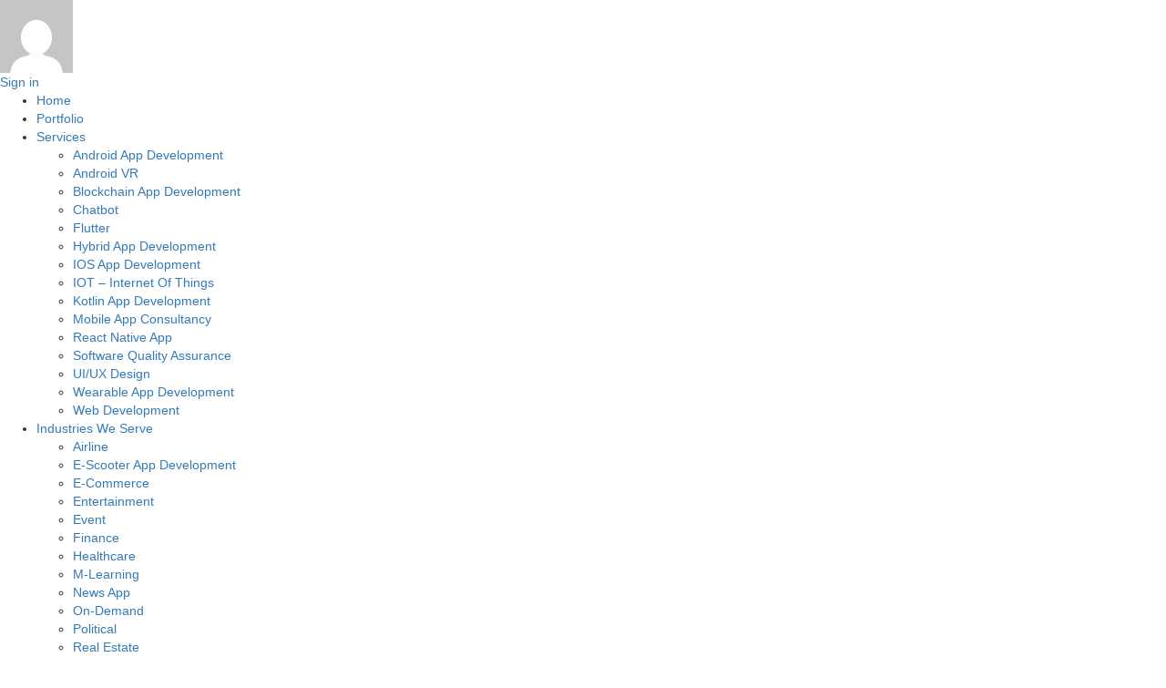

--- FILE ---
content_type: text/html; charset=UTF-8
request_url: https://www.appsinvo.com/blog/tag/php-developers-in-2022/
body_size: 16462
content:
<!doctype html >
<!--[if IE 8]>    <html class="ie8" lang="en"> <![endif]-->
<!--[if IE 9]>    <html class="ie9" lang="en"> <![endif]-->
<!--[if gt IE 8]><!--> <html lang="en-US"> <!--<![endif]-->
<head>
    <title>PHP Developers in 2022 Archives : Appsinvo Blog</title>
    <meta charset="UTF-8" />
    <meta name="viewport" content="width=device-width, initial-scale=1.0">
    <link rel="pingback" href="https://www.appsinvo.com/blog/xmlrpc.php" />
    <link rel="icon" type="image/png" href="https://www.appsinvo.com/blog/wp-content/uploads/2019/08/favicon.png">
<!-- This site is optimized with the Yoast SEO plugin v12.0 - https://yoast.com/wordpress/plugins/seo/ -->
<link rel="canonical" href="https://www.appsinvo.com/blog/tag/php-developers-in-2022/" />
<meta property="og:locale" content="en_US" />
<meta property="og:type" content="object" />
<meta property="og:title" content="PHP Developers in 2022 Archives : Appsinvo Blog" />
<meta property="og:url" content="https://www.appsinvo.com/blog/tag/php-developers-in-2022/" />
<meta property="og:site_name" content="Appsinvo Blog" />
<meta name="twitter:card" content="summary_large_image" />
<meta name="twitter:title" content="PHP Developers in 2022 Archives : Appsinvo Blog" />
<meta name="twitter:site" content="@AppsInvo" />
<script type='application/ld+json' class='yoast-schema-graph yoast-schema-graph--main'>{"@context":"https://schema.org","@graph":[{"@type":"Organization","@id":"https://www.appsinvo.com/blog/#organization","name":"Appsinvo","url":"https://www.appsinvo.com/blog/","sameAs":["https://www.facebook.com/AppsInvo","https://twitter.com/AppsInvo"],"logo":{"@type":"ImageObject","@id":"https://www.appsinvo.com/blog/#logo","url":"https://www.appsinvo.com/blog/wp-content/uploads/2019/08/logo.png","width":603,"height":221,"caption":"Appsinvo"},"image":{"@id":"https://www.appsinvo.com/blog/#logo"}},{"@type":"WebSite","@id":"https://www.appsinvo.com/blog/#website","url":"https://www.appsinvo.com/blog/","name":"Mobile App Development Company","publisher":{"@id":"https://www.appsinvo.com/blog/#organization"},"potentialAction":{"@type":"SearchAction","target":"https://www.appsinvo.com/blog/?s={search_term_string}","query-input":"required name=search_term_string"}},{"@type":"CollectionPage","@id":"https://www.appsinvo.com/blog/tag/php-developers-in-2022/#webpage","url":"https://www.appsinvo.com/blog/tag/php-developers-in-2022/","inLanguage":"en-US","name":"PHP Developers in 2022 Archives : Appsinvo Blog","isPartOf":{"@id":"https://www.appsinvo.com/blog/#website"}}]}</script>
<!-- / Yoast SEO plugin. -->

<link rel='dns-prefetch' href='//fonts.googleapis.com' />
<link rel='dns-prefetch' href='//s.w.org' />
<link rel="alternate" type="application/rss+xml" title="Appsinvo Blog &raquo; Feed" href="https://www.appsinvo.com/blog/feed/" />
<link rel="alternate" type="application/rss+xml" title="Appsinvo Blog &raquo; Comments Feed" href="https://www.appsinvo.com/blog/comments/feed/" />
<link rel="alternate" type="application/rss+xml" title="Appsinvo Blog &raquo; PHP Developers in 2022 Tag Feed" href="https://www.appsinvo.com/blog/tag/php-developers-in-2022/feed/" />
		<script type="text/javascript">
			window._wpemojiSettings = {"baseUrl":"https:\/\/s.w.org\/images\/core\/emoji\/12.0.0-1\/72x72\/","ext":".png","svgUrl":"https:\/\/s.w.org\/images\/core\/emoji\/12.0.0-1\/svg\/","svgExt":".svg","source":{"wpemoji":"https:\/\/www.appsinvo.com\/blog\/wp-includes\/js\/wp-emoji.js?ver=5.4.18","twemoji":"https:\/\/www.appsinvo.com\/blog\/wp-includes\/js\/twemoji.js?ver=5.4.18"}};
			/**
 * @output wp-includes/js/wp-emoji-loader.js
 */

( function( window, document, settings ) {
	var src, ready, ii, tests;

	// Create a canvas element for testing native browser support of emoji.
	var canvas = document.createElement( 'canvas' );
	var context = canvas.getContext && canvas.getContext( '2d' );

	/**
	 * Checks if two sets of Emoji characters render the same visually.
	 *
	 * @since 4.9.0
	 *
	 * @private
	 *
	 * @param {number[]} set1 Set of Emoji character codes.
	 * @param {number[]} set2 Set of Emoji character codes.
	 *
	 * @return {boolean} True if the two sets render the same.
	 */
	function emojiSetsRenderIdentically( set1, set2 ) {
		var stringFromCharCode = String.fromCharCode;

		// Cleanup from previous test.
		context.clearRect( 0, 0, canvas.width, canvas.height );
		context.fillText( stringFromCharCode.apply( this, set1 ), 0, 0 );
		var rendered1 = canvas.toDataURL();

		// Cleanup from previous test.
		context.clearRect( 0, 0, canvas.width, canvas.height );
		context.fillText( stringFromCharCode.apply( this, set2 ), 0, 0 );
		var rendered2 = canvas.toDataURL();

		return rendered1 === rendered2;
	}

	/**
	 * Detects if the browser supports rendering emoji or flag emoji.
	 *
	 * Flag emoji are a single glyph made of two characters, so some browsers
	 * (notably, Firefox OS X) don't support them.
	 *
	 * @since 4.2.0
	 *
	 * @private
	 *
	 * @param {string} type Whether to test for support of "flag" or "emoji".
	 *
	 * @return {boolean} True if the browser can render emoji, false if it cannot.
	 */
	function browserSupportsEmoji( type ) {
		var isIdentical;

		if ( ! context || ! context.fillText ) {
			return false;
		}

		/*
		 * Chrome on OS X added native emoji rendering in M41. Unfortunately,
		 * it doesn't work when the font is bolder than 500 weight. So, we
		 * check for bold rendering support to avoid invisible emoji in Chrome.
		 */
		context.textBaseline = 'top';
		context.font = '600 32px Arial';

		switch ( type ) {
			case 'flag':
				/*
				 * Test for Transgender flag compatibility. This flag is shortlisted for the Emoji 13 spec,
				 * but has landed in Twemoji early, so we can add support for it, too.
				 *
				 * To test for support, we try to render it, and compare the rendering to how it would look if
				 * the browser doesn't render it correctly (white flag emoji + transgender symbol).
				 */
				isIdentical = emojiSetsRenderIdentically(
					[ 0x1F3F3, 0xFE0F, 0x200D, 0x26A7, 0xFE0F ],
					[ 0x1F3F3, 0xFE0F, 0x200B, 0x26A7, 0xFE0F ]
				);

				if ( isIdentical ) {
					return false;
				}

				/*
				 * Test for UN flag compatibility. This is the least supported of the letter locale flags,
				 * so gives us an easy test for full support.
				 *
				 * To test for support, we try to render it, and compare the rendering to how it would look if
				 * the browser doesn't render it correctly ([U] + [N]).
				 */
				isIdentical = emojiSetsRenderIdentically(
					[ 0xD83C, 0xDDFA, 0xD83C, 0xDDF3 ],
					[ 0xD83C, 0xDDFA, 0x200B, 0xD83C, 0xDDF3 ]
				);

				if ( isIdentical ) {
					return false;
				}

				/*
				 * Test for English flag compatibility. England is a country in the United Kingdom, it
				 * does not have a two letter locale code but rather an five letter sub-division code.
				 *
				 * To test for support, we try to render it, and compare the rendering to how it would look if
				 * the browser doesn't render it correctly (black flag emoji + [G] + [B] + [E] + [N] + [G]).
				 */
				isIdentical = emojiSetsRenderIdentically(
					[ 0xD83C, 0xDFF4, 0xDB40, 0xDC67, 0xDB40, 0xDC62, 0xDB40, 0xDC65, 0xDB40, 0xDC6E, 0xDB40, 0xDC67, 0xDB40, 0xDC7F ],
					[ 0xD83C, 0xDFF4, 0x200B, 0xDB40, 0xDC67, 0x200B, 0xDB40, 0xDC62, 0x200B, 0xDB40, 0xDC65, 0x200B, 0xDB40, 0xDC6E, 0x200B, 0xDB40, 0xDC67, 0x200B, 0xDB40, 0xDC7F ]
				);

				return ! isIdentical;
			case 'emoji':
				/*
				 * Love is love.
				 *
				 * To test for Emoji 12 support, try to render a new emoji: men holding hands, with different skin
				 * tone modifiers.
				 *
				 * When updating this test for future Emoji releases, ensure that individual emoji that make up the
				 * sequence come from older emoji standards.
				 */
				isIdentical = emojiSetsRenderIdentically(
					[0xD83D, 0xDC68, 0xD83C, 0xDFFE, 0x200D, 0xD83E, 0xDD1D, 0x200D, 0xD83D, 0xDC68, 0xD83C, 0xDFFC],
					[0xD83D, 0xDC68, 0xD83C, 0xDFFE, 0x200B, 0xD83E, 0xDD1D, 0x200B, 0xD83D, 0xDC68, 0xD83C, 0xDFFC]
				);

				return ! isIdentical;
		}

		return false;
	}

	/**
	 * Adds a script to the head of the document.
	 *
	 * @ignore
	 *
	 * @since 4.2.0
	 *
	 * @param {Object} src The url where the script is located.
	 * @return {void}
	 */
	function addScript( src ) {
		var script = document.createElement( 'script' );

		script.src = src;
		script.defer = script.type = 'text/javascript';
		document.getElementsByTagName( 'head' )[0].appendChild( script );
	}

	tests = Array( 'flag', 'emoji' );

	settings.supports = {
		everything: true,
		everythingExceptFlag: true
	};

	/*
	 * Tests the browser support for flag emojis and other emojis, and adjusts the
	 * support settings accordingly.
	 */
	for( ii = 0; ii < tests.length; ii++ ) {
		settings.supports[ tests[ ii ] ] = browserSupportsEmoji( tests[ ii ] );

		settings.supports.everything = settings.supports.everything && settings.supports[ tests[ ii ] ];

		if ( 'flag' !== tests[ ii ] ) {
			settings.supports.everythingExceptFlag = settings.supports.everythingExceptFlag && settings.supports[ tests[ ii ] ];
		}
	}

	settings.supports.everythingExceptFlag = settings.supports.everythingExceptFlag && ! settings.supports.flag;

	// Sets DOMReady to false and assigns a ready function to settings.
	settings.DOMReady = false;
	settings.readyCallback = function() {
		settings.DOMReady = true;
	};

	// When the browser can not render everything we need to load a polyfill.
	if ( ! settings.supports.everything ) {
		ready = function() {
			settings.readyCallback();
		};

		/*
		 * Cross-browser version of adding a dom ready event.
		 */
		if ( document.addEventListener ) {
			document.addEventListener( 'DOMContentLoaded', ready, false );
			window.addEventListener( 'load', ready, false );
		} else {
			window.attachEvent( 'onload', ready );
			document.attachEvent( 'onreadystatechange', function() {
				if ( 'complete' === document.readyState ) {
					settings.readyCallback();
				}
			} );
		}

		src = settings.source || {};

		if ( src.concatemoji ) {
			addScript( src.concatemoji );
		} else if ( src.wpemoji && src.twemoji ) {
			addScript( src.twemoji );
			addScript( src.wpemoji );
		}
	}

} )( window, document, window._wpemojiSettings );
		</script>
		<style type="text/css">
img.wp-smiley,
img.emoji {
	display: inline !important;
	border: none !important;
	box-shadow: none !important;
	height: 1em !important;
	width: 1em !important;
	margin: 0 .07em !important;
	vertical-align: -0.1em !important;
	background: none !important;
	padding: 0 !important;
}
</style>
	<link rel='stylesheet' id='wp-block-library-css'  href='https://www.appsinvo.com/blog/wp-includes/css/dist/block-library/style.css?ver=5.4.18' type='text/css' media='all' />
<link rel='stylesheet' id='fontawesome-css-css'  href='https://www.appsinvo.com/blog/wp-content/plugins/accesspress-social-counter/css/font-awesome.min.css?ver=1.8.7' type='text/css' media='all' />
<link rel='stylesheet' id='apsc-frontend-css-css'  href='https://www.appsinvo.com/blog/wp-content/plugins/accesspress-social-counter/css/frontend.css?ver=1.8.7' type='text/css' media='all' />
<link rel='stylesheet' id='td-plugin-framework-css'  href='https://www.appsinvo.com/blog/wp-content/plugins/td-api-plugin/css/style.css?ver=5.4.18' type='text/css' media='all' />
<link rel='stylesheet' id='td_live_css_frontend-css'  href='https://www.appsinvo.com/blog/wp-content/plugins/td-composer/css-live/assets/css/td_live_css_frontend.css?ver=5.4.18' type='text/css' media='all' />
<link rel='stylesheet' id='google-fonts-style-css'  href='https://fonts.googleapis.com/css?family=Open+Sans%3A300italic%2C400%2C400italic%2C600%2C600italic%2C700%7CRoboto%3A300%2C400%2C400italic%2C500%2C500italic%2C700%2C900&#038;ver=8.0' type='text/css' media='all' />
<link rel='stylesheet' id='td-theme-css'  href='https://www.appsinvo.com/blog/wp-content/themes/Newspaper/style.css?ver=8.0' type='text/css' media='all' />
<script type='text/javascript' src='https://www.appsinvo.com/blog/wp-includes/js/jquery/jquery.js?ver=1.12.4-wp'></script>
<script type='text/javascript' src='https://www.appsinvo.com/blog/wp-includes/js/jquery/jquery-migrate.js?ver=1.4.1'></script>
<link rel='https://api.w.org/' href='https://www.appsinvo.com/blog/wp-json/' />
<link rel="EditURI" type="application/rsd+xml" title="RSD" href="https://www.appsinvo.com/blog/xmlrpc.php?rsd" />
<link rel="wlwmanifest" type="application/wlwmanifest+xml" href="https://www.appsinvo.com/blog/wp-includes/wlwmanifest.xml" /> 
<meta name="generator" content="WordPress 5.4.18" />
	<style id="tdw-css-placeholder"></style>			<script>
				window.tdwGlobal = {"adminUrl":"https:\/\/www.appsinvo.com\/blog\/wp-admin\/","wpRestNonce":"8907ded1c6","wpRestUrl":"https:\/\/www.appsinvo.com\/blog\/wp-json\/","permalinkStructure":"\/%postname%\/"};
			</script>
			<!--[if lt IE 9]><script src="https://html5shim.googlecode.com/svn/trunk/html5.js"></script><![endif]-->
    
<!-- JS generated by theme -->

<script>
    
    

	    var tdBlocksArray = []; //here we store all the items for the current page

	    //td_block class - each ajax block uses a object of this class for requests
	    function tdBlock() {
		    this.id = '';
		    this.block_type = 1; //block type id (1-234 etc)
		    this.atts = '';
		    this.td_column_number = '';
		    this.td_current_page = 1; //
		    this.post_count = 0; //from wp
		    this.found_posts = 0; //from wp
		    this.max_num_pages = 0; //from wp
		    this.td_filter_value = ''; //current live filter value
		    this.is_ajax_running = false;
		    this.td_user_action = ''; // load more or infinite loader (used by the animation)
		    this.header_color = '';
		    this.ajax_pagination_infinite_stop = ''; //show load more at page x
	    }


        // td_js_generator - mini detector
        (function(){
            var htmlTag = document.getElementsByTagName("html")[0];

            if ( navigator.userAgent.indexOf("MSIE 10.0") > -1 ) {
                htmlTag.className += ' ie10';
            }

            if ( !!navigator.userAgent.match(/Trident.*rv\:11\./) ) {
                htmlTag.className += ' ie11';
            }

            if ( /(iPad|iPhone|iPod)/g.test(navigator.userAgent) ) {
                htmlTag.className += ' td-md-is-ios';
            }

            var user_agent = navigator.userAgent.toLowerCase();
            if ( user_agent.indexOf("android") > -1 ) {
                htmlTag.className += ' td-md-is-android';
            }

            if ( -1 !== navigator.userAgent.indexOf('Mac OS X')  ) {
                htmlTag.className += ' td-md-is-os-x';
            }

            if ( /chrom(e|ium)/.test(navigator.userAgent.toLowerCase()) ) {
               htmlTag.className += ' td-md-is-chrome';
            }

            if ( -1 !== navigator.userAgent.indexOf('Firefox') ) {
                htmlTag.className += ' td-md-is-firefox';
            }

            if ( -1 !== navigator.userAgent.indexOf('Safari') && -1 === navigator.userAgent.indexOf('Chrome') ) {
                htmlTag.className += ' td-md-is-safari';
            }

            if( -1 !== navigator.userAgent.indexOf('IEMobile') ){
                htmlTag.className += ' td-md-is-iemobile';
            }

        })();




        var tdLocalCache = {};

        ( function () {
            "use strict";

            tdLocalCache = {
                data: {},
                remove: function (resource_id) {
                    delete tdLocalCache.data[resource_id];
                },
                exist: function (resource_id) {
                    return tdLocalCache.data.hasOwnProperty(resource_id) && tdLocalCache.data[resource_id] !== null;
                },
                get: function (resource_id) {
                    return tdLocalCache.data[resource_id];
                },
                set: function (resource_id, cachedData) {
                    tdLocalCache.remove(resource_id);
                    tdLocalCache.data[resource_id] = cachedData;
                }
            };
        })();

    
    
var tds_login_sing_in_widget="show";
var td_viewport_interval_list=[{"limitBottom":767,"sidebarWidth":228},{"limitBottom":1018,"sidebarWidth":300},{"limitBottom":1140,"sidebarWidth":324}];
var td_animation_stack_effect="type0";
var tds_animation_stack=true;
var td_animation_stack_specific_selectors=".entry-thumb, img";
var td_animation_stack_general_selectors=".td-animation-stack img, .td-animation-stack .entry-thumb, .post img";
var td_ajax_url="https:\/\/www.appsinvo.com\/blog\/wp-admin\/admin-ajax.php?td_theme_name=Newspaper&v=8.0";
var td_get_template_directory_uri="https:\/\/www.appsinvo.com\/blog\/wp-content\/themes\/Newspaper";
var tds_snap_menu="smart_snap_always";
var tds_logo_on_sticky="show_header_logo";
var tds_header_style="6";
var td_please_wait="Please wait...";
var td_email_user_pass_incorrect="User or password incorrect!";
var td_email_user_incorrect="Email or username incorrect!";
var td_email_incorrect="Email incorrect!";
var tds_more_articles_on_post_enable="show";
var tds_more_articles_on_post_time_to_wait="";
var tds_more_articles_on_post_pages_distance_from_top=0;
var tds_theme_color_site_wide="#4db2ec";
var tds_smart_sidebar="enabled";
var tdThemeName="Newspaper";
var td_magnific_popup_translation_tPrev="Previous (Left arrow key)";
var td_magnific_popup_translation_tNext="Next (Right arrow key)";
var td_magnific_popup_translation_tCounter="%curr% of %total%";
var td_magnific_popup_translation_ajax_tError="The content from %url% could not be loaded.";
var td_magnific_popup_translation_image_tError="The image #%curr% could not be loaded.";
var td_ad_background_click_link="";
var td_ad_background_click_target="";
</script>


<!-- Header style compiled by theme -->

<style>
    
.block-title > span,
    .block-title > span > a,
    .block-title > a,
    .block-title > label,
    .widgettitle,
    .widgettitle:after,
    .td-trending-now-title,
    .td-trending-now-wrapper:hover .td-trending-now-title,
    .wpb_tabs li.ui-tabs-active a,
    .wpb_tabs li:hover a,
    .vc_tta-container .vc_tta-color-grey.vc_tta-tabs-position-top.vc_tta-style-classic .vc_tta-tabs-container .vc_tta-tab.vc_active > a,
    .vc_tta-container .vc_tta-color-grey.vc_tta-tabs-position-top.vc_tta-style-classic .vc_tta-tabs-container .vc_tta-tab:hover > a,
    .td_block_template_1 .td-related-title .td-cur-simple-item,
    .woocommerce .product .products h2:not(.woocommerce-loop-product__title),
    .td-subcat-filter .td-subcat-dropdown:hover .td-subcat-more,
    .td-weather-information:before,
    .td-weather-week:before,
    .td_block_exchange .td-exchange-header:before,
    .td-theme-wrap .td_block_template_3 .td-block-title > *,
    .td-theme-wrap .td_block_template_4 .td-block-title > *,
    .td-theme-wrap .td_block_template_7 .td-block-title > *,
    .td-theme-wrap .td_block_template_9 .td-block-title:after,
    .td-theme-wrap .td_block_template_10 .td-block-title::before,
    .td-theme-wrap .td_block_template_11 .td-block-title::before,
    .td-theme-wrap .td_block_template_11 .td-block-title::after,
    .td-theme-wrap .td_block_template_14 .td-block-title,
    .td-theme-wrap .td_block_template_15 .td-block-title:before,
    .td-theme-wrap .td_block_template_17 .td-block-title:before {
        background-color: #222222;
    }

    .woocommerce div.product .woocommerce-tabs ul.tabs li.active {
    	background-color: #222222 !important;
    }

    .block-title,
    .td_block_template_1 .td-related-title,
    .wpb_tabs .wpb_tabs_nav,
    .vc_tta-container .vc_tta-color-grey.vc_tta-tabs-position-top.vc_tta-style-classic .vc_tta-tabs-container,
    .woocommerce div.product .woocommerce-tabs ul.tabs:before,
    .td-theme-wrap .td_block_template_5 .td-block-title > *,
    .td-theme-wrap .td_block_template_17 .td-block-title,
    .td-theme-wrap .td_block_template_17 .td-block-title::before {
        border-color: #222222;
    }

    .td-theme-wrap .td_block_template_4 .td-block-title > *:before,
    .td-theme-wrap .td_block_template_17 .td-block-title::after {
        border-color: #222222 transparent transparent transparent;
    }

    
    .top-header-menu .current-menu-item > a,
    .top-header-menu .current-menu-ancestor > a,
    .top-header-menu .current-category-ancestor > a,
    .top-header-menu li a:hover {
        color: #ff3366;
    }

    
    .sf-menu > .current-menu-item > a:after,
    .sf-menu > .current-menu-ancestor > a:after,
    .sf-menu > .current-category-ancestor > a:after,
    .sf-menu > li:hover > a:after,
    .sf-menu > .sfHover > a:after,
    .td_block_mega_menu .td-next-prev-wrap a:hover,
    .td-mega-span .td-post-category:hover,
    .td-header-wrap .black-menu .sf-menu > li > a:hover,
    .td-header-wrap .black-menu .sf-menu > .current-menu-ancestor > a,
    .td-header-wrap .black-menu .sf-menu > .sfHover > a,
    .header-search-wrap .td-drop-down-search:after,
    .header-search-wrap .td-drop-down-search .btn:hover,
    .td-header-wrap .black-menu .sf-menu > .current-menu-item > a,
    .td-header-wrap .black-menu .sf-menu > .current-menu-ancestor > a,
    .td-header-wrap .black-menu .sf-menu > .current-category-ancestor > a {
        background-color: #ff3366;
    }


    .td_block_mega_menu .td-next-prev-wrap a:hover {
        border-color: #ff3366;
    }

    .header-search-wrap .td-drop-down-search:before {
        border-color: transparent transparent #ff3366 transparent;
    }

    .td_mega_menu_sub_cats .cur-sub-cat,
    .td_mod_mega_menu:hover .entry-title a,
    .td-theme-wrap .sf-menu ul .td-menu-item > a:hover,
    .td-theme-wrap .sf-menu ul .sfHover > a,
    .td-theme-wrap .sf-menu ul .current-menu-ancestor > a,
    .td-theme-wrap .sf-menu ul .current-category-ancestor > a,
    .td-theme-wrap .sf-menu ul .current-menu-item > a {
        color: #ff3366;
    }


    
    .td-footer-wrapper,
    .td-footer-wrapper .td_block_template_7 .td-block-title > *,
    .td-footer-wrapper .td_block_template_17 .td-block-title,
    .td-footer-wrapper .td-block-title-wrap .td-wrapper-pulldown-filter {
        background-color: #111111;
    }

    
    .td-footer-wrapper::before {
        background-image: url('http://localhost/wordpress/wp-content/uploads/2019/08/8.jpg');
    }

    
    .td-footer-wrapper::before {
        background-size: cover;
    }

    
    .td-footer-wrapper::before {
        background-position: center center;
    }

    
    .td-footer-wrapper::before {
        opacity: 0.1;
    }



    
    .td-menu-background,
    .td-search-background {
        background-image: url('http://localhost/wordpress/wp-content/uploads/2019/08/8.jpg');
    }

    
    .white-popup-block:before {
        background-image: url('http://localhost/wordpress/wp-content/uploads/2019/08/8.jpg');
    }
</style>

<script type="application/ld+json">
                        {
                            "@context": "http://schema.org",
                            "@type": "BreadcrumbList",
                            "itemListElement": [{
                            "@type": "ListItem",
                            "position": 1,
                                "item": {
                                "@type": "WebSite",
                                "@id": "https://www.appsinvo.com/blog/",
                                "name": "Home"                                               
                            }
                        },{
                            "@type": "ListItem",
                            "position": 2,
                                "item": {
                                "@type": "WebPage",
                                "@id": "https://www.appsinvo.com/blog/tag/php-developers-in-2022/",
                                "name": "PHP Developers in 2022"
                            }
                        }    ]
                        }
                       </script>		<style type="text/css" id="wp-custom-css">
			.td-header-main-menu {
    width: 100%!important;
}
.td-a-rec-id-content_bottom {
    display: none !important;
}
.td-header-style-6 .td-main-menu-logo img.td-retina-data{
	    max-height: 80px !important;
}		</style>
			
 

</head>

<body class="archive tag tag-php-developers-in-2022 tag-2250 global-block-template-1 td-animation-stack-type0 td-full-layout" itemscope="itemscope" itemtype="https://schema.org/WebPage">
	
	 	 	
        <div class="td-scroll-up"><i class="td-icon-menu-up"></i></div>
    
    <div class="td-menu-background"></div>
<div id="td-mobile-nav">
    <div class="td-mobile-container">
        <!-- mobile menu top section -->
        <div class="td-menu-socials-wrap">
            <!-- socials -->
            <div class="td-menu-socials">
                
        <span class="td-social-icon-wrap">
            <a target="_blank" href="#" title="Facebook">
                <i class="td-icon-font td-icon-facebook"></i>
            </a>
        </span>
        <span class="td-social-icon-wrap">
            <a target="_blank" href="#" title="Twitter">
                <i class="td-icon-font td-icon-twitter"></i>
            </a>
        </span>
        <span class="td-social-icon-wrap">
            <a target="_blank" href="#" title="Vimeo">
                <i class="td-icon-font td-icon-vimeo"></i>
            </a>
        </span>
        <span class="td-social-icon-wrap">
            <a target="_blank" href="#" title="VKontakte">
                <i class="td-icon-font td-icon-vk"></i>
            </a>
        </span>
        <span class="td-social-icon-wrap">
            <a target="_blank" href="#" title="Youtube">
                <i class="td-icon-font td-icon-youtube"></i>
            </a>
        </span>            </div>
            <!-- close button -->
            <div class="td-mobile-close">
                <a href="#"><i class="td-icon-close-mobile"></i></a>
            </div>
        </div>

        <!-- login section -->
                    <div class="td-menu-login-section">
                
    <div class="td-guest-wrap">
        <div class="td-menu-avatar"><div class="td-avatar-container"><img alt='' src='https://secure.gravatar.com/avatar/?s=80&#038;d=mm&#038;r=g' srcset='https://secure.gravatar.com/avatar/?s=160&#038;d=mm&#038;r=g 2x' class='avatar avatar-80 photo avatar-default' height='80' width='80' /></div></div>
        <div class="td-menu-login"><a id="login-link-mob">Sign in</a></div>
    </div>
            </div>
        
        <!-- menu section -->
        <div class="td-mobile-content">
            <div class="menu-td-demo-header-menu-container"><ul id="menu-td-demo-header-menu" class="td-mobile-main-menu"><li id="menu-item-153" class="menu-item menu-item-type-custom menu-item-object-custom menu-item-first menu-item-153"><a href="https://www.appsinvo.com/">Home</a></li>
<li id="menu-item-154" class="menu-item menu-item-type-custom menu-item-object-custom menu-item-154"><a href="https://www.appsinvo.com/Portfolio">Portfolio</a></li>
<li id="menu-item-155" class="menu-item menu-item-type-custom menu-item-object-custom menu-item-has-children menu-item-155"><a href="https://www.appsinvo.com/service.php">Services<i class="td-icon-menu-right td-element-after"></i></a>
<ul class="sub-menu">
	<li id="menu-item-3311" class="menu-item menu-item-type-custom menu-item-object-custom menu-item-3311"><a href="https://www.appsinvo.com/android-app-development-company">Android App Development</a></li>
	<li id="menu-item-3312" class="menu-item menu-item-type-custom menu-item-object-custom menu-item-3312"><a href="https://www.appsinvo.com/android-vr-app-development-company">Android VR</a></li>
	<li id="menu-item-3313" class="menu-item menu-item-type-custom menu-item-object-custom menu-item-3313"><a href="https://www.appsinvo.com/blockchain-app-development-company">Blockchain App Development</a></li>
	<li id="menu-item-3314" class="menu-item menu-item-type-custom menu-item-object-custom menu-item-3314"><a href="https://www.appsinvo.com/chatbot-app-development-company">Chatbot</a></li>
	<li id="menu-item-3315" class="menu-item menu-item-type-custom menu-item-object-custom menu-item-3315"><a href="https://www.appsinvo.com/flutter-app-development-company">Flutter</a></li>
	<li id="menu-item-3316" class="menu-item menu-item-type-custom menu-item-object-custom menu-item-3316"><a href="https://www.appsinvo.com/hybrid-app-development-company">Hybrid App Development</a></li>
	<li id="menu-item-3317" class="menu-item menu-item-type-custom menu-item-object-custom menu-item-3317"><a href="https://www.appsinvo.com/ios-app-development-company">IOS App Development</a></li>
	<li id="menu-item-3318" class="menu-item menu-item-type-custom menu-item-object-custom menu-item-3318"><a href="https://www.appsinvo.com/top-iot-app-development-company">IOT &#8211; Internet Of Things</a></li>
	<li id="menu-item-3319" class="menu-item menu-item-type-custom menu-item-object-custom menu-item-3319"><a href="https://www.appsinvo.com/kotlin-app-development-company">Kotlin App Development</a></li>
	<li id="menu-item-3320" class="menu-item menu-item-type-custom menu-item-object-custom menu-item-3320"><a href="https://www.appsinvo.com/mobile-app-consultancy-company">Mobile App Consultancy</a></li>
	<li id="menu-item-3321" class="menu-item menu-item-type-custom menu-item-object-custom menu-item-3321"><a href="https://www.appsinvo.com/top-react-native-app-development-company">React Native App</a></li>
	<li id="menu-item-3322" class="menu-item menu-item-type-custom menu-item-object-custom menu-item-3322"><a href="https://www.appsinvo.com/software-quality-assurance-and-testing-services-company">Software Quality Assurance</a></li>
	<li id="menu-item-3323" class="menu-item menu-item-type-custom menu-item-object-custom menu-item-3323"><a href="https://www.appsinvo.com/software-quality-assurance-and-testing-services-company">UI/UX Design</a></li>
	<li id="menu-item-3324" class="menu-item menu-item-type-custom menu-item-object-custom menu-item-3324"><a href="https://www.appsinvo.com/best-wearable-app-development-company">Wearable App Development</a></li>
	<li id="menu-item-3325" class="menu-item menu-item-type-custom menu-item-object-custom menu-item-3325"><a href="https://www.appsinvo.com/best-website-development-services-company">Web Development</a></li>
</ul>
</li>
<li id="menu-item-3308" class="menu-item menu-item-type-custom menu-item-object-custom menu-item-has-children menu-item-3308"><a href="#">Industries We Serve<i class="td-icon-menu-right td-element-after"></i></a>
<ul class="sub-menu">
	<li id="menu-item-3309" class="menu-item menu-item-type-custom menu-item-object-custom menu-item-3309"><a href="https://www.appsinvo.com/airline-app-and-website-development-company">Airline</a></li>
	<li id="menu-item-3326" class="menu-item menu-item-type-custom menu-item-object-custom menu-item-3326"><a href="https://www.appsinvo.com/e-scooter-app-development-company">E-Scooter App Development</a></li>
	<li id="menu-item-3327" class="menu-item menu-item-type-custom menu-item-object-custom menu-item-3327"><a href="https://www.appsinvo.com/top-ecommerce-app-development-company">E-Commerce</a></li>
	<li id="menu-item-3328" class="menu-item menu-item-type-custom menu-item-object-custom menu-item-3328"><a href="https://www.appsinvo.com/best-entertainment-app-development-company">Entertainment</a></li>
	<li id="menu-item-3329" class="menu-item menu-item-type-custom menu-item-object-custom menu-item-3329"><a href="https://www.appsinvo.com/top-event-app-development-company">Event</a></li>
	<li id="menu-item-3330" class="menu-item menu-item-type-custom menu-item-object-custom menu-item-3330"><a href="https://www.appsinvo.com/top-finance-app-development-company">Finance</a></li>
	<li id="menu-item-3331" class="menu-item menu-item-type-custom menu-item-object-custom menu-item-3331"><a href="https://www.appsinvo.com/top-healthcare-app-development-company">Healthcare</a></li>
	<li id="menu-item-3332" class="menu-item menu-item-type-custom menu-item-object-custom menu-item-3332"><a href="https://www.appsinvo.com/mLearning-app-and-website-development-company">M-Learning</a></li>
	<li id="menu-item-3333" class="menu-item menu-item-type-custom menu-item-object-custom menu-item-3333"><a href="https://www.appsinvo.com/news-app-and-website-development-company">News App</a></li>
	<li id="menu-item-3334" class="menu-item menu-item-type-custom menu-item-object-custom menu-item-3334"><a href="https://www.appsinvo.com/on-demand-app-and-website-development-company">On-Demand</a></li>
	<li id="menu-item-3335" class="menu-item menu-item-type-custom menu-item-object-custom menu-item-3335"><a href="https://www.appsinvo.com/political-app-and-website-development-company">Political</a></li>
	<li id="menu-item-3336" class="menu-item menu-item-type-custom menu-item-object-custom menu-item-3336"><a href="https://www.appsinvo.com/real-estate-app-and-website-development-company">Real Estate</a></li>
	<li id="menu-item-3337" class="menu-item menu-item-type-custom menu-item-object-custom menu-item-3337"><a href="https://www.appsinvo.com/top-restaurant-app-development-company">Restaurant</a></li>
	<li id="menu-item-3338" class="menu-item menu-item-type-custom menu-item-object-custom menu-item-3338"><a href="https://www.appsinvo.com/top-saas-app-development-company">Saas</a></li>
	<li id="menu-item-3339" class="menu-item menu-item-type-custom menu-item-object-custom menu-item-3339"><a href="https://www.appsinvo.com/social-networking-app-and-website-development-company">Social Networking</a></li>
	<li id="menu-item-3340" class="menu-item menu-item-type-custom menu-item-object-custom menu-item-3340"><a href="https://www.appsinvo.com/fantasy-sports-app-development-company">Sports</a></li>
	<li id="menu-item-3341" class="menu-item menu-item-type-custom menu-item-object-custom menu-item-3341"><a href="https://www.appsinvo.com/best-travel-app-development-company">Travel App</a></li>
	<li id="menu-item-3342" class="menu-item menu-item-type-custom menu-item-object-custom menu-item-3342"><a href="https://www.appsinvo.com/top-wellness-app-development-company">Wellness App</a></li>
</ul>
</li>
<li id="menu-item-156" class="menu-item menu-item-type-custom menu-item-object-custom menu-item-156"><a href="https://www.appsinvo.com/career.php">Career</a></li>
<li id="menu-item-157" class="menu-item menu-item-type-custom menu-item-object-custom menu-item-157"><a href="https://www.appsinvo.com/team.php">Team</a></li>
<li id="menu-item-159" class="menu-item menu-item-type-custom menu-item-object-custom menu-item-home menu-item-159"><a href="https://www.appsinvo.com/blog">Blog</a></li>
<li id="menu-item-3343" class="menu-item menu-item-type-custom menu-item-object-custom menu-item-has-children menu-item-3343"><a href="https://www.appsinvo.com/top-wellness-app-development-company">Hire a Team<i class="td-icon-menu-right td-element-after"></i></a>
<ul class="sub-menu">
	<li id="menu-item-3344" class="menu-item menu-item-type-custom menu-item-object-custom menu-item-3344"><a href="https://www.appsinvo.com/hire-dedicated-android-app-developers">Hire Android App Developers</a></li>
	<li id="menu-item-3345" class="menu-item menu-item-type-custom menu-item-object-custom menu-item-3345"><a href="https://www.appsinvo.com/hire-dedicated-flutter-app-developers">Hire Flutter App Developers</a></li>
	<li id="menu-item-3346" class="menu-item menu-item-type-custom menu-item-object-custom menu-item-3346"><a href="https://www.appsinvo.com/hire-dedicated-iphone-app-developers">Hire iPhone App Developers</a></li>
	<li id="menu-item-3347" class="menu-item menu-item-type-custom menu-item-object-custom menu-item-3347"><a href="https://www.appsinvo.com/hire-dedicated-swift-app-developers">Hire Swift App Developers</a></li>
	<li id="menu-item-3348" class="menu-item menu-item-type-custom menu-item-object-custom menu-item-3348"><a href="https://www.appsinvo.com/hire-dedicated-react-native-app-developers">Hire React Native App Developers</a></li>
	<li id="menu-item-3349" class="menu-item menu-item-type-custom menu-item-object-custom menu-item-3349"><a href="https://www.appsinvo.com/hire-dedicated-ionic-app-developers">Hire Ionic App Developers</a></li>
	<li id="menu-item-3350" class="menu-item menu-item-type-custom menu-item-object-custom menu-item-3350"><a href="https://www.appsinvo.com/hire-dedicated-node-js-developers">Hire Node JS App Developers</a></li>
	<li id="menu-item-3351" class="menu-item menu-item-type-custom menu-item-object-custom menu-item-3351"><a href="https://www.appsinvo.com/hire-dedicated-ui-ux-designers">Hire UI/UX App Developers</a></li>
	<li id="menu-item-3352" class="menu-item menu-item-type-custom menu-item-object-custom menu-item-3352"><a href="https://www.appsinvo.com/hire-dedicated-react-js-app-developers">Hire React JS App Developers</a></li>
	<li id="menu-item-3353" class="menu-item menu-item-type-custom menu-item-object-custom menu-item-3353"><a href="https://www.appsinvo.com/hire-dedicated-vue-js-developers">Hire Vue JS App Developers</a></li>
	<li id="menu-item-3354" class="menu-item menu-item-type-custom menu-item-object-custom menu-item-3354"><a href="https://www.appsinvo.com/hire-dedicated-angularJs-developers">Hire Angular JS App Developers</a></li>
	<li id="menu-item-3355" class="menu-item menu-item-type-custom menu-item-object-custom menu-item-3355"><a href="https://www.appsinvo.com/hire-dedicated-full-stack-developers">Hire Full Stack App Developers</a></li>
	<li id="menu-item-3356" class="menu-item menu-item-type-custom menu-item-object-custom menu-item-3356"><a href="https://www.appsinvo.com/hire-dedicated-golang-app-developers">Hire Golang App Developers</a></li>
	<li id="menu-item-3357" class="menu-item menu-item-type-custom menu-item-object-custom menu-item-3357"><a href="https://www.appsinvo.com/hire-dedicated-phython-app-developers">Hire Python App Developers</a></li>
	<li id="menu-item-3358" class="menu-item menu-item-type-custom menu-item-object-custom menu-item-3358"><a href="https://www.appsinvo.com/hire-dedicated-php-developers">Hire PHP App Developers</a></li>
	<li id="menu-item-3359" class="menu-item menu-item-type-custom menu-item-object-custom menu-item-3359"><a href="https://www.appsinvo.com/hire-dedicated-qa-app-developers">Hire QA App Developers</a></li>
</ul>
</li>
<li id="menu-item-158" class="menu-item menu-item-type-custom menu-item-object-custom menu-item-158"><a href="https://www.appsinvo.com/contact.php">Contact us</a></li>
</ul></div>        </div>
    </div>

    <!-- register/login section -->
            <div id="login-form-mobile" class="td-register-section">
            
            <div id="td-login-mob" class="td-login-animation td-login-hide-mob">
            	<!-- close button -->
	            <div class="td-login-close">
	                <a href="#" class="td-back-button"><i class="td-icon-read-down"></i></a>
	                <div class="td-login-title">Sign in</div>
	                <!-- close button -->
		            <div class="td-mobile-close">
		                <a href="#"><i class="td-icon-close-mobile"></i></a>
		            </div>
	            </div>
	            <div class="td-login-form-wrap">
	                <div class="td-login-panel-title"><span>Welcome!</span>Log into your account</div>
	                <div class="td_display_err"></div>
	                <div class="td-login-inputs"><input class="td-login-input" type="text" name="login_email" id="login_email-mob" value="" required><label>your username</label></div>
	                <div class="td-login-inputs"><input class="td-login-input" type="password" name="login_pass" id="login_pass-mob" value="" required><label>your password</label></div>
	                <input type="button" name="login_button" id="login_button-mob" class="td-login-button" value="LOG IN">
	                <div class="td-login-info-text"><a href="#" id="forgot-pass-link-mob">Forgot your password?</a></div>
                </div>
            </div>

            

            <div id="td-forgot-pass-mob" class="td-login-animation td-login-hide-mob">
                <!-- close button -->
	            <div class="td-forgot-pass-close">
	                <a href="#" class="td-back-button"><i class="td-icon-read-down"></i></a>
	                <div class="td-login-title">Password recovery</div>
	            </div>
	            <div class="td-login-form-wrap">
	                <div class="td-login-panel-title">Recover your password</div>
	                <div class="td_display_err"></div>
	                <div class="td-login-inputs"><input class="td-login-input" type="text" name="forgot_email" id="forgot_email-mob" value="" required><label>your email</label></div>
	                <input type="button" name="forgot_button" id="forgot_button-mob" class="td-login-button" value="Send My Pass">
                </div>
            </div>
        </div>
    </div>    <div class="td-search-background"></div>
<div class="td-search-wrap-mob">
	<div class="td-drop-down-search" aria-labelledby="td-header-search-button">
		<form method="get" class="td-search-form" action="https://www.appsinvo.com/blog/">
			<!-- close button -->
			<div class="td-search-close">
				<a href="#"><i class="td-icon-close-mobile"></i></a>
			</div>
			<div role="search" class="td-search-input">
				<span>Search</span>
				<input id="td-header-search-mob" type="text" value="" name="s" autocomplete="off" />
			</div>
		</form>
		<div id="td-aj-search-mob"></div>
	</div>
</div>	
	<!-- Global site tag (gtag.js) - Google Analytics -->
<script async src="https://www.googletagmanager.com/gtag/js?id=UA-142472227-1"></script>
<script>
  window.dataLayer = window.dataLayer || [];
  function gtag(){dataLayer.push(arguments);}
  gtag('js', new Date());

  gtag('config', 'UA-142472227-1');
</script>
    
    
    <div id="td-outer-wrap" class="td-theme-wrap">
    
        <!--
Header style 6
-->

<div class="td-header-wrap td-header-style-6">

    <div class="td-header-top-menu-full td-container-wrap ">
        <div class="td-container td-header-row td-header-top-menu">
            <!-- LOGIN MODAL -->

                <div  id="login-form" class="white-popup-block mfp-hide mfp-with-anim">
                    <div class="td-login-wrap">
                        <a href="#" class="td-back-button"><i class="td-icon-modal-back"></i></a>
                        <div id="td-login-div" class="td-login-form-div td-display-block">
                            <div class="td-login-panel-title">Sign in</div>
                            <div class="td-login-panel-descr">Welcome! Log into your account</div>
                            <div class="td_display_err"></div>
                            <div class="td-login-inputs"><input class="td-login-input" type="text" name="login_email" id="login_email" value="" required><label>your username</label></div>
	                        <div class="td-login-inputs"><input class="td-login-input" type="password" name="login_pass" id="login_pass" value="" required><label>your password</label></div>
                            <input type="button" name="login_button" id="login_button" class="wpb_button btn td-login-button" value="Login">
                            <div class="td-login-info-text"><a href="#" id="forgot-pass-link">Forgot your password? Get help</a></div>
                            
                        </div>

                        

                         <div id="td-forgot-pass-div" class="td-login-form-div td-display-none">
                            <div class="td-login-panel-title">Password recovery</div>
                            <div class="td-login-panel-descr">Recover your password</div>
                            <div class="td_display_err"></div>
                            <div class="td-login-inputs"><input class="td-login-input" type="text" name="forgot_email" id="forgot_email" value="" required><label>your email</label></div>
                            <input type="button" name="forgot_button" id="forgot_button" class="wpb_button btn td-login-button" value="Send My Password">
                            <div class="td-login-info-text">A password will be e-mailed to you.</div>
                        </div>
                    </div>
                </div>
                        </div>
    </div>

    <div class="td-header-menu-wrap-full td-container-wrap ">
        <div class="td-header-menu-wrap">
            <div class="td-container td-header-row td-header-main-menu black-menu">
                <div id="td-header-menu" role="navigation">
    <div id="td-top-mobile-toggle"><a href="#"><i class="td-icon-font td-icon-mobile"></i></a></div>
    <div class="td-main-menu-logo td-logo-in-menu">
        		<a class="td-mobile-logo td-sticky-header" href="https://www.appsinvo.com/blog/">
			<img class="td-retina-data" data-retina="http://appsinvo.in/blog/wp-content/uploads/2023/11/logo-1-300x133.png" src="http://appsinvo.in/blog/wp-content/uploads/2023/11/logo-1-300x133.png" alt=""/>
		</a>
			<a class="td-header-logo td-sticky-header" href="https://www.appsinvo.com/blog/">
			<img class="td-retina-data" data-retina="https://www.appsinvo.com/blog/wp-content/uploads/2023/11/logo-1-300x133.png" src="https://www.appsinvo.com/blog/wp-content/uploads/2023/11/logo-1-300x133.png" alt=""/>
			<span class="td-visual-hidden">Appsinvo Blog</span>
		</a>
	    </div>
    <div class="menu-td-demo-header-menu-container"><ul id="menu-td-demo-header-menu-1" class="sf-menu"><li class="menu-item menu-item-type-custom menu-item-object-custom menu-item-first td-menu-item td-normal-menu menu-item-153"><a href="https://www.appsinvo.com/">Home</a></li>
<li class="menu-item menu-item-type-custom menu-item-object-custom td-menu-item td-normal-menu menu-item-154"><a href="https://www.appsinvo.com/Portfolio">Portfolio</a></li>
<li class="menu-item menu-item-type-custom menu-item-object-custom menu-item-has-children td-menu-item td-normal-menu menu-item-155"><a href="https://www.appsinvo.com/service.php">Services</a>
<ul class="sub-menu">
	<li class="menu-item menu-item-type-custom menu-item-object-custom td-menu-item td-normal-menu menu-item-3311"><a href="https://www.appsinvo.com/android-app-development-company">Android App Development</a></li>
	<li class="menu-item menu-item-type-custom menu-item-object-custom td-menu-item td-normal-menu menu-item-3312"><a href="https://www.appsinvo.com/android-vr-app-development-company">Android VR</a></li>
	<li class="menu-item menu-item-type-custom menu-item-object-custom td-menu-item td-normal-menu menu-item-3313"><a href="https://www.appsinvo.com/blockchain-app-development-company">Blockchain App Development</a></li>
	<li class="menu-item menu-item-type-custom menu-item-object-custom td-menu-item td-normal-menu menu-item-3314"><a href="https://www.appsinvo.com/chatbot-app-development-company">Chatbot</a></li>
	<li class="menu-item menu-item-type-custom menu-item-object-custom td-menu-item td-normal-menu menu-item-3315"><a href="https://www.appsinvo.com/flutter-app-development-company">Flutter</a></li>
	<li class="menu-item menu-item-type-custom menu-item-object-custom td-menu-item td-normal-menu menu-item-3316"><a href="https://www.appsinvo.com/hybrid-app-development-company">Hybrid App Development</a></li>
	<li class="menu-item menu-item-type-custom menu-item-object-custom td-menu-item td-normal-menu menu-item-3317"><a href="https://www.appsinvo.com/ios-app-development-company">IOS App Development</a></li>
	<li class="menu-item menu-item-type-custom menu-item-object-custom td-menu-item td-normal-menu menu-item-3318"><a href="https://www.appsinvo.com/top-iot-app-development-company">IOT &#8211; Internet Of Things</a></li>
	<li class="menu-item menu-item-type-custom menu-item-object-custom td-menu-item td-normal-menu menu-item-3319"><a href="https://www.appsinvo.com/kotlin-app-development-company">Kotlin App Development</a></li>
	<li class="menu-item menu-item-type-custom menu-item-object-custom td-menu-item td-normal-menu menu-item-3320"><a href="https://www.appsinvo.com/mobile-app-consultancy-company">Mobile App Consultancy</a></li>
	<li class="menu-item menu-item-type-custom menu-item-object-custom td-menu-item td-normal-menu menu-item-3321"><a href="https://www.appsinvo.com/top-react-native-app-development-company">React Native App</a></li>
	<li class="menu-item menu-item-type-custom menu-item-object-custom td-menu-item td-normal-menu menu-item-3322"><a href="https://www.appsinvo.com/software-quality-assurance-and-testing-services-company">Software Quality Assurance</a></li>
	<li class="menu-item menu-item-type-custom menu-item-object-custom td-menu-item td-normal-menu menu-item-3323"><a href="https://www.appsinvo.com/software-quality-assurance-and-testing-services-company">UI/UX Design</a></li>
	<li class="menu-item menu-item-type-custom menu-item-object-custom td-menu-item td-normal-menu menu-item-3324"><a href="https://www.appsinvo.com/best-wearable-app-development-company">Wearable App Development</a></li>
	<li class="menu-item menu-item-type-custom menu-item-object-custom td-menu-item td-normal-menu menu-item-3325"><a href="https://www.appsinvo.com/best-website-development-services-company">Web Development</a></li>
</ul>
</li>
<li class="menu-item menu-item-type-custom menu-item-object-custom menu-item-has-children td-menu-item td-normal-menu menu-item-3308"><a href="#">Industries We Serve</a>
<ul class="sub-menu">
	<li class="menu-item menu-item-type-custom menu-item-object-custom td-menu-item td-normal-menu menu-item-3309"><a href="https://www.appsinvo.com/airline-app-and-website-development-company">Airline</a></li>
	<li class="menu-item menu-item-type-custom menu-item-object-custom td-menu-item td-normal-menu menu-item-3326"><a href="https://www.appsinvo.com/e-scooter-app-development-company">E-Scooter App Development</a></li>
	<li class="menu-item menu-item-type-custom menu-item-object-custom td-menu-item td-normal-menu menu-item-3327"><a href="https://www.appsinvo.com/top-ecommerce-app-development-company">E-Commerce</a></li>
	<li class="menu-item menu-item-type-custom menu-item-object-custom td-menu-item td-normal-menu menu-item-3328"><a href="https://www.appsinvo.com/best-entertainment-app-development-company">Entertainment</a></li>
	<li class="menu-item menu-item-type-custom menu-item-object-custom td-menu-item td-normal-menu menu-item-3329"><a href="https://www.appsinvo.com/top-event-app-development-company">Event</a></li>
	<li class="menu-item menu-item-type-custom menu-item-object-custom td-menu-item td-normal-menu menu-item-3330"><a href="https://www.appsinvo.com/top-finance-app-development-company">Finance</a></li>
	<li class="menu-item menu-item-type-custom menu-item-object-custom td-menu-item td-normal-menu menu-item-3331"><a href="https://www.appsinvo.com/top-healthcare-app-development-company">Healthcare</a></li>
	<li class="menu-item menu-item-type-custom menu-item-object-custom td-menu-item td-normal-menu menu-item-3332"><a href="https://www.appsinvo.com/mLearning-app-and-website-development-company">M-Learning</a></li>
	<li class="menu-item menu-item-type-custom menu-item-object-custom td-menu-item td-normal-menu menu-item-3333"><a href="https://www.appsinvo.com/news-app-and-website-development-company">News App</a></li>
	<li class="menu-item menu-item-type-custom menu-item-object-custom td-menu-item td-normal-menu menu-item-3334"><a href="https://www.appsinvo.com/on-demand-app-and-website-development-company">On-Demand</a></li>
	<li class="menu-item menu-item-type-custom menu-item-object-custom td-menu-item td-normal-menu menu-item-3335"><a href="https://www.appsinvo.com/political-app-and-website-development-company">Political</a></li>
	<li class="menu-item menu-item-type-custom menu-item-object-custom td-menu-item td-normal-menu menu-item-3336"><a href="https://www.appsinvo.com/real-estate-app-and-website-development-company">Real Estate</a></li>
	<li class="menu-item menu-item-type-custom menu-item-object-custom td-menu-item td-normal-menu menu-item-3337"><a href="https://www.appsinvo.com/top-restaurant-app-development-company">Restaurant</a></li>
	<li class="menu-item menu-item-type-custom menu-item-object-custom td-menu-item td-normal-menu menu-item-3338"><a href="https://www.appsinvo.com/top-saas-app-development-company">Saas</a></li>
	<li class="menu-item menu-item-type-custom menu-item-object-custom td-menu-item td-normal-menu menu-item-3339"><a href="https://www.appsinvo.com/social-networking-app-and-website-development-company">Social Networking</a></li>
	<li class="menu-item menu-item-type-custom menu-item-object-custom td-menu-item td-normal-menu menu-item-3340"><a href="https://www.appsinvo.com/fantasy-sports-app-development-company">Sports</a></li>
	<li class="menu-item menu-item-type-custom menu-item-object-custom td-menu-item td-normal-menu menu-item-3341"><a href="https://www.appsinvo.com/best-travel-app-development-company">Travel App</a></li>
	<li class="menu-item menu-item-type-custom menu-item-object-custom td-menu-item td-normal-menu menu-item-3342"><a href="https://www.appsinvo.com/top-wellness-app-development-company">Wellness App</a></li>
</ul>
</li>
<li class="menu-item menu-item-type-custom menu-item-object-custom td-menu-item td-normal-menu menu-item-156"><a href="https://www.appsinvo.com/career.php">Career</a></li>
<li class="menu-item menu-item-type-custom menu-item-object-custom td-menu-item td-normal-menu menu-item-157"><a href="https://www.appsinvo.com/team.php">Team</a></li>
<li class="menu-item menu-item-type-custom menu-item-object-custom menu-item-home td-menu-item td-normal-menu menu-item-159"><a href="https://www.appsinvo.com/blog">Blog</a></li>
<li class="menu-item menu-item-type-custom menu-item-object-custom menu-item-has-children td-menu-item td-normal-menu menu-item-3343"><a href="https://www.appsinvo.com/top-wellness-app-development-company">Hire a Team</a>
<ul class="sub-menu">
	<li class="menu-item menu-item-type-custom menu-item-object-custom td-menu-item td-normal-menu menu-item-3344"><a href="https://www.appsinvo.com/hire-dedicated-android-app-developers">Hire Android App Developers</a></li>
	<li class="menu-item menu-item-type-custom menu-item-object-custom td-menu-item td-normal-menu menu-item-3345"><a href="https://www.appsinvo.com/hire-dedicated-flutter-app-developers">Hire Flutter App Developers</a></li>
	<li class="menu-item menu-item-type-custom menu-item-object-custom td-menu-item td-normal-menu menu-item-3346"><a href="https://www.appsinvo.com/hire-dedicated-iphone-app-developers">Hire iPhone App Developers</a></li>
	<li class="menu-item menu-item-type-custom menu-item-object-custom td-menu-item td-normal-menu menu-item-3347"><a href="https://www.appsinvo.com/hire-dedicated-swift-app-developers">Hire Swift App Developers</a></li>
	<li class="menu-item menu-item-type-custom menu-item-object-custom td-menu-item td-normal-menu menu-item-3348"><a href="https://www.appsinvo.com/hire-dedicated-react-native-app-developers">Hire React Native App Developers</a></li>
	<li class="menu-item menu-item-type-custom menu-item-object-custom td-menu-item td-normal-menu menu-item-3349"><a href="https://www.appsinvo.com/hire-dedicated-ionic-app-developers">Hire Ionic App Developers</a></li>
	<li class="menu-item menu-item-type-custom menu-item-object-custom td-menu-item td-normal-menu menu-item-3350"><a href="https://www.appsinvo.com/hire-dedicated-node-js-developers">Hire Node JS App Developers</a></li>
	<li class="menu-item menu-item-type-custom menu-item-object-custom td-menu-item td-normal-menu menu-item-3351"><a href="https://www.appsinvo.com/hire-dedicated-ui-ux-designers">Hire UI/UX App Developers</a></li>
	<li class="menu-item menu-item-type-custom menu-item-object-custom td-menu-item td-normal-menu menu-item-3352"><a href="https://www.appsinvo.com/hire-dedicated-react-js-app-developers">Hire React JS App Developers</a></li>
	<li class="menu-item menu-item-type-custom menu-item-object-custom td-menu-item td-normal-menu menu-item-3353"><a href="https://www.appsinvo.com/hire-dedicated-vue-js-developers">Hire Vue JS App Developers</a></li>
	<li class="menu-item menu-item-type-custom menu-item-object-custom td-menu-item td-normal-menu menu-item-3354"><a href="https://www.appsinvo.com/hire-dedicated-angularJs-developers">Hire Angular JS App Developers</a></li>
	<li class="menu-item menu-item-type-custom menu-item-object-custom td-menu-item td-normal-menu menu-item-3355"><a href="https://www.appsinvo.com/hire-dedicated-full-stack-developers">Hire Full Stack App Developers</a></li>
	<li class="menu-item menu-item-type-custom menu-item-object-custom td-menu-item td-normal-menu menu-item-3356"><a href="https://www.appsinvo.com/hire-dedicated-golang-app-developers">Hire Golang App Developers</a></li>
	<li class="menu-item menu-item-type-custom menu-item-object-custom td-menu-item td-normal-menu menu-item-3357"><a href="https://www.appsinvo.com/hire-dedicated-phython-app-developers">Hire Python App Developers</a></li>
	<li class="menu-item menu-item-type-custom menu-item-object-custom td-menu-item td-normal-menu menu-item-3358"><a href="https://www.appsinvo.com/hire-dedicated-php-developers">Hire PHP App Developers</a></li>
	<li class="menu-item menu-item-type-custom menu-item-object-custom td-menu-item td-normal-menu menu-item-3359"><a href="https://www.appsinvo.com/hire-dedicated-qa-app-developers">Hire QA App Developers</a></li>
</ul>
</li>
<li class="menu-item menu-item-type-custom menu-item-object-custom td-menu-item td-normal-menu menu-item-158"><a href="https://www.appsinvo.com/contact.php">Contact us</a></li>
</ul></div></div>

<style type="text/css">
    .td-header-main-menu{
   
    }
    .td-header-style-6 .td-main-menu-logo img {
    max-height: 62px !important; 
}
.td_block_trending_now {
    display: none !important; 
}

</style>

 <div class="td-search-wrapper">
    <div id="td-top-search">
        <div class="header-search-wrap">
            <div class="dropdown header-search">
                <a id="td-header-search-button" href="#" role="button" class="dropdown-toggle " data-toggle="dropdown"><i class="td-icon-search"></i></a>
                <a id="td-header-search-button-mob" href="#" role="button" class="dropdown-toggle " data-toggle="dropdown"><i class="td-icon-search"></i></a>
            </div>
        </div>
    </div>
</div>

<div class="header-search-wrap">
	<div class="dropdown header-search">
		<div class="td-drop-down-search" aria-labelledby="td-header-search-button">
			<form method="get" class="td-search-form" action="https://www.appsinvo.com/blog/">
				<div role="search" class="td-head-form-search-wrap">
					<input id="td-header-search" type="text" value="" name="s" autocomplete="off" /><input class="wpb_button wpb_btn-inverse btn" type="submit" id="td-header-search-top" value="Search" />
				</div>
			</form>
			<div id="td-aj-search"></div>
		</div>
	</div>
</div>            </div>
        </div>
    </div>

   <!--  <div class="td-banner-wrap-full td-container-wrap ">
        <div class="td-container-header td-header-row td-header-header">
            <div class="td-header-sp-recs">
                <div class="td-header-rec-wrap">
    <div class="td-a-rec td-a-rec-id-header  "><div class="td-all-devices"><a href="#"><img src="http://localhost/wordpress/wp-content/uploads/2019/08/newspaper-rec728.jpg"/></a></div></div>
</div>            </div>
        </div>
    </div> -->

</div><div class="td-main-content-wrap td-container-wrap">

    <div class="td-container ">
        <div class="td-crumb-container">
            <div class="entry-crumbs"><span><a title="" class="entry-crumb" href="https://www.appsinvo.com/blog/">Home</a></span> <i class="td-icon-right td-bread-sep td-bred-no-url-last"></i> <span class="td-bred-no-url-last">Tags</span> <i class="td-icon-right td-bread-sep td-bred-no-url-last"></i> <span class="td-bred-no-url-last">PHP Developers in 2022</span></div>        </div>
        <div class="td-pb-row">
                                    <div class="td-pb-span8 td-main-content">
                            <div class="td-ss-main-content">
                                <div class="td-page-header">
                                    <h1 class="entry-title td-page-title">
                                        <span>Tag: PHP Developers in 2022</span>
                                    </h1>
                                </div>
                                

	<div class="td-block-row">

	<div class="td-block-span6">

        <div class="td_module_2 td_module_wrap td-animation-stack">
            <div class="td-module-image">
                <div class="td-module-thumb"><a href="https://www.appsinvo.com/blog/tips-to-hire-php-developers-in-2022/" rel="bookmark" title="Tips to Hire PHP Developers in 2022"><img width="324" height="160" class="entry-thumb" src="https://www.appsinvo.com/blog/wp-content/uploads/2022/01/Tips-to-Hire-PHP-Developers-in-2022-byappsinvo-324x160.jpg" srcset="https://www.appsinvo.com/blog/wp-content/uploads/2022/01/Tips-to-Hire-PHP-Developers-in-2022-byappsinvo-324x160.jpg 324w, https://www.appsinvo.com/blog/wp-content/uploads/2022/01/Tips-to-Hire-PHP-Developers-in-2022-byappsinvo-533x261.jpg 533w" sizes="(max-width: 324px) 100vw, 324px" alt="Tips-to-Hire-PHP-Developers-in-2022-byappsinvo.jpg" title="Tips to Hire PHP Developers in 2022"/></a></div>                <a href="https://www.appsinvo.com/blog/category/mobile-app-development/" class="td-post-category">Mobile App Development</a>            </div>
            <h3 class="entry-title td-module-title"><a href="https://www.appsinvo.com/blog/tips-to-hire-php-developers-in-2022/" rel="bookmark" title="Tips to Hire PHP Developers in 2022">Tips to Hire PHP Developers in 2022</a></h3>

            <div class="td-module-meta-info">
                <span class="td-post-author-name"><a href="https://www.appsinvo.com/blog/author/priya/">Appsinvo</a> <span>-</span> </span>                <span class="td-post-date"><time class="entry-date updated td-module-date" datetime="2022-01-13T14:09:31+00:00" >January 13, 2022</time></span>                <div class="td-module-comments"><a href="https://www.appsinvo.com/blog/tips-to-hire-php-developers-in-2022/#respond">0</a></div>            </div>


            <div class="td-excerpt">
                PHP is definitely a ubiquitous language on the web today. Although it has been around for quite a while, it still has the ways...            </div>

            
        </div>

        
	</div> <!-- ./td-block-span6 --></div><!--./row-fluid-->                            </div>
                        </div>
                        <div class="td-pb-span4 td-main-sidebar">
                            <div class="td-ss-main-sidebar">
                                <div class="td_block_wrap td_block_15 td_block_widget td_uid_2_695191dc43217_rand td_with_ajax_pagination td-pb-border-top td_block_template_1 td-column-1 td_block_padding"  data-td-block-uid="td_uid_2_695191dc43217" ><script>var block_td_uid_2_695191dc43217 = new tdBlock();
block_td_uid_2_695191dc43217.id = "td_uid_2_695191dc43217";
block_td_uid_2_695191dc43217.atts = '{"limit":"4","sort":"popular","post_ids":"","tag_slug":"","autors_id":"","installed_post_types":"","category_id":"","category_ids":"","custom_title":"Trending","custom_url":"","show_child_cat":"","sub_cat_ajax":"","ajax_pagination":"next_prev","header_color":"#","header_text_color":"#","ajax_pagination_infinite_stop":"","td_column_number":1,"td_ajax_preloading":"","td_ajax_filter_type":"","td_ajax_filter_ids":"","td_filter_default_txt":"All","color_preset":"","border_top":"","class":"td_block_widget td_uid_2_695191dc43217_rand","el_class":"","offset":"","css":"","tdc_css":"","tdc_css_class":"td_uid_2_695191dc43217_rand","live_filter":"","live_filter_cur_post_id":"","live_filter_cur_post_author":"","block_template_id":""}';
block_td_uid_2_695191dc43217.td_column_number = "1";
block_td_uid_2_695191dc43217.block_type = "td_block_15";
block_td_uid_2_695191dc43217.post_count = "4";
block_td_uid_2_695191dc43217.found_posts = "892";
block_td_uid_2_695191dc43217.header_color = "#";
block_td_uid_2_695191dc43217.ajax_pagination_infinite_stop = "";
block_td_uid_2_695191dc43217.max_num_pages = "223";
tdBlocksArray.push(block_td_uid_2_695191dc43217);
</script><div class="td-block-title-wrap"><h4 class="block-title"><span class="td-pulldown-size">Trending</span></h4></div><div id=td_uid_2_695191dc43217 class="td_block_inner td-column-1"><div class="td-cust-row">

	<div class="td-block-span12">

        <div class="td_module_mx4 td_module_wrap td-animation-stack">
            <div class="td-module-image">
                <div class="td-module-thumb"><a href="https://www.appsinvo.com/blog/importance-of-mobile-marketing-for-a-company/" rel="bookmark" title="Importance of Mobile Marketing for a Company"><img width="218" height="150" class="entry-thumb" src="https://www.appsinvo.com/blog/wp-content/uploads/2020/07/Importance-of-Mobile-Marketing-for-a-Company-byappsinvo-218x150.jpg" srcset="https://www.appsinvo.com/blog/wp-content/uploads/2020/07/Importance-of-Mobile-Marketing-for-a-Company-byappsinvo-218x150.jpg 218w, https://www.appsinvo.com/blog/wp-content/uploads/2020/07/Importance-of-Mobile-Marketing-for-a-Company-byappsinvo-100x70.jpg 100w" sizes="(max-width: 218px) 100vw, 218px" alt="Importance of Mobile Marketing for a Company-byappsinvo" title="Importance of Mobile Marketing for a Company"/></a></div>                <a href="https://www.appsinvo.com/blog/category/mobile-app-designing/" class="td-post-category">Mobile App Designing</a>            </div>

            <h3 class="entry-title td-module-title"><a href="https://www.appsinvo.com/blog/importance-of-mobile-marketing-for-a-company/" rel="bookmark" title="Importance of Mobile Marketing for a Company">Importance of Mobile Marketing for a Company</a></h3>
        </div>

        
	</div> <!-- ./td-block-span12 -->

	<div class="td-block-span12">

        <div class="td_module_mx4 td_module_wrap td-animation-stack">
            <div class="td-module-image">
                <div class="td-module-thumb"><a href="https://www.appsinvo.com/blog/android-11-developers-preview-new-features-out/" rel="bookmark" title="Android 11 Developers Preview &#038; New Features Out"><img width="218" height="150" class="entry-thumb" src="https://www.appsinvo.com/blog/wp-content/uploads/2020/02/android-111-byappsinvo-218x150.png" srcset="https://www.appsinvo.com/blog/wp-content/uploads/2020/02/android-111-byappsinvo-218x150.png 218w, https://www.appsinvo.com/blog/wp-content/uploads/2020/02/android-111-byappsinvo-100x70.png 100w" sizes="(max-width: 218px) 100vw, 218px" alt="android-111-byappsinvo." title="Android 11 Developers Preview &#038; New Features Out"/></a></div>                <a href="https://www.appsinvo.com/blog/category/android/" class="td-post-category">Android</a>            </div>

            <h3 class="entry-title td-module-title"><a href="https://www.appsinvo.com/blog/android-11-developers-preview-new-features-out/" rel="bookmark" title="Android 11 Developers Preview &#038; New Features Out">Android 11 Developers Preview &#038; New Features Out</a></h3>
        </div>

        
	</div> <!-- ./td-block-span12 --></div><div class="td-cust-row">

	<div class="td-block-span12">

        <div class="td_module_mx4 td_module_wrap td-animation-stack">
            <div class="td-module-image">
                <div class="td-module-thumb"><a href="https://www.appsinvo.com/blog/trending-mobile-app-functionalities-in-2020/" rel="bookmark" title="Trending Mobile App Functionalities in 2024"><img width="218" height="150" class="entry-thumb" src="https://www.appsinvo.com/blog/wp-content/uploads/2023/01/Trending-Mobile-App-Functionalities-in-2023-by-Appsinvo-Blog-218x150.png" srcset="https://www.appsinvo.com/blog/wp-content/uploads/2023/01/Trending-Mobile-App-Functionalities-in-2023-by-Appsinvo-Blog-218x150.png 218w, https://www.appsinvo.com/blog/wp-content/uploads/2023/01/Trending-Mobile-App-Functionalities-in-2023-by-Appsinvo-Blog-100x70.png 100w" sizes="(max-width: 218px) 100vw, 218px" alt="Trending Mobile App Functionalities in 2024" title="Trending Mobile App Functionalities in 2024"/></a></div>                <a href="https://www.appsinvo.com/blog/category/android/" class="td-post-category">Android</a>            </div>

            <h3 class="entry-title td-module-title"><a href="https://www.appsinvo.com/blog/trending-mobile-app-functionalities-in-2020/" rel="bookmark" title="Trending Mobile App Functionalities in 2024">Trending Mobile App Functionalities in 2024</a></h3>
        </div>

        
	</div> <!-- ./td-block-span12 -->

	<div class="td-block-span12">

        <div class="td_module_mx4 td_module_wrap td-animation-stack">
            <div class="td-module-image">
                <div class="td-module-thumb"><a href="https://www.appsinvo.com/blog/meet-facebooks-new-meme-creator-app-whale/" rel="bookmark" title="Meet Facebook’s New Meme Creator App “Whale”"><img width="218" height="150" class="entry-thumb" src="https://www.appsinvo.com/blog/wp-content/uploads/2019/11/facebook-whale-by-appsinvo-218x150.png" srcset="https://www.appsinvo.com/blog/wp-content/uploads/2019/11/facebook-whale-by-appsinvo-218x150.png 218w, https://www.appsinvo.com/blog/wp-content/uploads/2019/11/facebook-whale-by-appsinvo-100x70.png 100w" sizes="(max-width: 218px) 100vw, 218px" alt="" title="Meet Facebook’s New Meme Creator App “Whale”"/></a></div>                <a href="https://www.appsinvo.com/blog/category/ios/" class="td-post-category">iOS</a>            </div>

            <h3 class="entry-title td-module-title"><a href="https://www.appsinvo.com/blog/meet-facebooks-new-meme-creator-app-whale/" rel="bookmark" title="Meet Facebook’s New Meme Creator App “Whale”">Meet Facebook’s New Meme Creator App “Whale”</a></h3>
        </div>

        
	</div> <!-- ./td-block-span12 --></div></div><div class="td-next-prev-wrap"><a href="#" class="td-ajax-prev-page ajax-page-disabled" id="prev-page-td_uid_2_695191dc43217" data-td_block_id="td_uid_2_695191dc43217"><i class="td-icon-font td-icon-menu-left"></i></a><a href="#"  class="td-ajax-next-page" id="next-page-td_uid_2_695191dc43217" data-td_block_id="td_uid_2_695191dc43217"><i class="td-icon-font td-icon-menu-right"></i></a></div></div> <!-- ./block --><div class="clearfix"></div>                            </div>
                        </div>
                            </div> <!-- /.td-pb-row -->
    </div> <!-- /.td-container -->
</div> <!-- /.td-main-content-wrap -->

<!-- Instagram -->



<!-- Footer -->

<style>
    
#footer {
    background: #242424;
    color: #aaa;
    font-weight: 300;
    font-size: 15px;
}
.footer-cols {
    padding: 45px 0 35px;
}
.widget.services-left-p {
    padding-left: 3.5rem;
}
.footer-cols h4 {
    color: #fff;
    font-weight: 500;
    font-size: 22px;
    margin-bottom: 20px;
    padding-bottom: 10px;
    letter-spacing: .01em;
}
.nav-list {
    margin: 0;
    padding: 0;
    list-style: none;
}
.nav-list li {
    line-height: 1.8;
}
.footer-cols .nav-list li a {
    color: #aaa;
}
.nav-list li a {
    text-decoration: none;
}
.getintouch {
    position: relative;
    padding-left: 42px;
}
.getintouch i {
    font-size: 1.8em;
    position: absolute;
    left: 0;
    top: -2px;
    opacity: .85;
}
.getintouch address {
    margin: 0;
}
.getintouch~.getintouch {
    margin-top: 10px;
}
.getintouch a {
    color: #aaa;
}
h6.email-til {
    color: #8b8b8b;
    margin: 12px 0;
    padding: 0;
}
footer h6 {
    font-size: 18px;
    margin-bottom: 10px;
    font-weight: 600;
}
</style>

<link rel="stylesheet" href="/assets/css/bootstrap.css">
<footer id="footer">

    <div class="container-fluid">
        <div class="row footer-cols">
            <div class="col-sm-6 col-md-4">
                <div class="widget services-left-p">
                    <div class="row">
                        <div class="col-sm-12 col-md-12">
                            <h4 class="hr-primary">Our Services</h4>
                            <ul class="nav-list">
                                <li><a href="/android-app-development-company">Android App Development</a></li>
                                <li><a href="/android-vr-app-development-company">Android VR App Development</a></li>
                                <li><a href="/blockchain-app-development-company">Blockchain App Development </a></li>
                                <li><a href="/chatbot-app-development-company">Chatbot App Development </a></li>
                                <li><a href="/flutter-app-development-company">Flutter App Development </a></li>
                                <li><a href="/hybrid-app-development-company">Hybrid App Development</a></li>
                                <li><a href="/ios-app-development-company">iOS App Development</a></li>
                                <li><a href="/top-iot-app-development-company">IOT App Development</a></li>
                                <li><a href="/kotlin-app-development-company">Kotlin App Development</a></li>
                                <li><a href="/mobile-app-consultancy-company">Mobile App Consultancy</a></li>
                                <li><a href="/top-react-native-app-development-company">React Native App Development</a></li>
                                <li><a href="/software-quality-assurance-and-testing-services-company">Software Quality Assurance</a></li>
                                <li><a href="/best-ui-ux-designing-company">UI/UX Designing</a></li>
                                <li><a href="/best-wearable-app-development-company">Wearable App Development</a></li>
                                <li><a href="/best-website-development-services-company">Web Development</a></li>
                            </ul>
                            <!--/.nav-list-->
                        </div>
                        <!--/.col-->
                    </div>
                    <!--/.row-->
                </div>
                <!--/.widget-->
            </div>
            <!--/.col-->
            <div class="col-sm-6 col-md-5">
                <div class="widget">
                    <h4 class="hr-primary">Industries We Serve</h4>
                    <div class="row">
                        <div class="col-sm-6 col-md-6">
                            <ul class="nav-list">
                                <li><a href="/airline-app-and-website-development-company">Airline</a></li>
                                <li><a href="/e-scooter-app-development-company">E-Scooter App</a></li>
                                <li><a href="/top-ecommerce-app-development-company">E-Commerce</a></li>
                                <li><a href="/best-entertainment-app-development-company">Entertainment</a></li>
                                <li><a href="/top-event-app-development-company">Event</a></li>
                                <li><a href="/top-finance-app-development-company">Finance</a></li>
                                <li><a href="/top-healthcare-app-development-company">Healthcare</a></li>
                                <li><a href="/mLearning-app-and-website-development-company">m-Learning</a></li>
                                <li><a href="/news-app-and-website-development-company">News App</a></li>
                            </ul>
                            <!--/.nav-list-->
                        </div>
                        <!--/.col-->
                        <div class="col-sm-6 col-md-6">
                            <ul class="nav-list">
                                <li><a href="/on-demand-app-and-website-development-company">On-Demand</a></li>
                                <li><a href="/political-app-and-website-development-company">Political</a></li>
                                <li><a href="/real-estate-app-and-website-development-company">Real Estate</a></li>
                                <li><a href="/top-restaurant-app-development-company">Restaurant</a></li>
                                <li><a href="/top-saas-app-development-company">SaaS</a></li>
                                <li><a href="/social-networking-app-and-website-development-company">Social Networking</a></li>
                                <li><a href="/fantasy-sports-app-development-company">Sports</a></li>
                                <li><a href="/best-travel-app-development-company">Travel App</a></li>
                                <li><a href="/top-wellness-app-development-company">Wellness App</a></li>
                            </ul>
                            <!--/.nav-list-->
                        </div>
                        <!--/.col-->
                    </div>
                </div>
            </div>
            <!--/.col-->
            <div class="col-sm-6 col-md-3">
                <div class="widget">
                    <h4 class="hr-primary">Contact Information</h4>
                    <div class="address-col getintouch">
                        <i class="fa fa-map-marker" aria-hidden="true"></i>
                        <address> 
                              B-25, 3rd Floor, B Block, Sector 2,<br> Noida, Uttar Pradesh 201301
                           </address>
                    </div>
                    <!--/.getintouch-->
                    <div class="phone-col getintouch">
                        <i class="fa fa-phone" aria-hidden="true"></i>
                        <span> <a href="tel:+919971531430">+91-997-153-1430</a></span>
                    </div>
                    <!--/.getintouch-->
                    <h6 class="email-til">Sale: </h6>
                    <div class="email-col getintouch">
                        <i class="fa fa-envelope" aria-hidden="true"></i>
                        <span><a href="mailto:info@appsinvo.com">info@appsinvo.com</a><br></span>
                        <span><a href="mailto:sales@appsinvo.com">sales@appsinvo.com</a><br></span>
                    </div>
                    <h6 class="email-til">HR: </h6>
                    <div class="email-col getintouch">
                        <i class="fa fa-envelope" aria-hidden="true"></i>
                        <span><a href="mailto:hr@appsinvo.com">hr@appsinvo.com</a><br></span>
                    </div>
                    <!--/.getintouch-->
                    <br>
                    <div class="row old-row">
                        <div class="col-3 col-xs-3 col-sm-3 col-md-3 col-lg-3">
                            <!--<img class="lazyload" src="assets/loader_img.gif"  data-src="assets/contact/india.png" alt="India" title="India flag-w">-->

                            <picture>
                                <source srcset="https://s3.ap-south-1.amazonaws.com/appsinvo.website/footer/india.webp" data-srcset="https://s3.ap-south-1.amazonaws.com/appsinvo.website/footer/india.webp" type="image/webp" class="img-fluid lazyload flag-w">
                                <source srcset="https://s3.ap-south-1.amazonaws.com/appsinvo.website/footer/png/india.png" data-srcset="https://s3.ap-south-1.amazonaws.com/appsinvo.website/footer/png/india.png" type="image/png" class="img-fluid lazyload flag-w">
                                <img src="https://s3.ap-south-1.amazonaws.com/appsinvo.website/footer/png/india.png" data-src="https://s3.ap-south-1.amazonaws.com/appsinvo.website/footer/png/india.png" alt="India" title="India" class="img-fluid lazyload flag-w">
                            </picture>
                        </div>
                        <div class="col-3 col-xs-3 col-sm-3 col-md-3 col-lg-3">
                            <!--               <img class="lazyload" src="assets/loader_img.gif"  data-src="assets/contact/usa.png" alt="USA" title="USA flag-w">-->

                            <picture>
                                <source srcset="https://s3.ap-south-1.amazonaws.com/appsinvo.website/footer/usa.webp" data-srcset="https://s3.ap-south-1.amazonaws.com/appsinvo.website/footer/usa.webp" type="image/webp" class="img-fluid lazyload flag-w">
                                <source srcset="https://s3.ap-south-1.amazonaws.com/appsinvo.website/footer/png/usa.png" data-srcset="https://s3.ap-south-1.amazonaws.com/appsinvo.website/footer/png/usa.png" type="image/png" class="img-fluid lazyload flag-w">
                                <img src="https://s3.ap-south-1.amazonaws.com/appsinvo.website/footer/png/usa.png" data-src="https://s3.ap-south-1.amazonaws.com/appsinvo.website/footer/png/usa.png" alt="usa" title="usa" class="img-fluid lazyload flag-w">
                            </picture>

                        </div>
                        <div class="col-3 col-xs-3 col-sm-3 col-md-3 col-lg-3">
                            <!--               <img class="lazyload" src="assets/loader_img.gif"  data-src="assets/contact/saudi.png" alt="SAUDI" title="SAUDI flag-w">-->

                            <picture>
                                <source srcset="https://s3.ap-south-1.amazonaws.com/appsinvo.website/footer/saudi.webp" data-srcset="https://s3.ap-south-1.amazonaws.com/appsinvo.website/footer/saudi.webp" type="image/webp" class="img-fluid lazyload flag-w">
                                <source srcset="https://s3.ap-south-1.amazonaws.com/appsinvo.website/footer/png/saudi.png" data-srcset="https://s3.ap-south-1.amazonaws.com/appsinvo.website/footer/png/saudi.png" type="image/png" class="img-fluid lazyload flag-w">
                                <img src="https://s3.ap-south-1.amazonaws.com/appsinvo.website/footer/png/saudi.png" data-src="https://s3.ap-south-1.amazonaws.com/appsinvo.website/footer/png/saudi.png" alt="saudi" title="saudi" class="img-fluid lazyload flag-w">
                            </picture>

                        </div>
                        <div class="col-3 col-xs-3 col-sm-3 col-md-3 col-lg-3">
                            <!--               <img class="lazyload" src="assets/loader_img.gif"  data-src="assets/contact/norway.png" alt="NORWAY" title="NORWAY flag-w">-->

                            <picture>
                                <source srcset="https://s3.ap-south-1.amazonaws.com/appsinvo.website/footer/norway.webp" data-srcset="https://s3.ap-south-1.amazonaws.com/appsinvo.website/footer/norway.webp" type="image/webp" class="img-fluid lazyload flag-w">
                                <source srcset="https://s3.ap-south-1.amazonaws.com/appsinvo.website/footer/png/norway.png" data-srcset="https://s3.ap-south-1.amazonaws.com/appsinvo.website/footer/png/norway.png" type="image/png" class="img-fluid lazyload flag-w">
                                <img src="https://s3.ap-south-1.amazonaws.com/appsinvo.website/footer/png/norway.png" data-src="https://s3.ap-south-1.amazonaws.com/appsinvo.website/footer/png/norway.png" alt="norway" title="norway" class="img-fluid lazyload flag-w">
                            </picture>
                        </div>
                    </div>
                </div>
                <!--/.widget-->
            </div>
            <!--/.col-->
        </div>
        <!--/.row-->
        <div class="copyright">
            <center>
                © Copyrights 2016-2025 AppsInvo Pvt. Ltd. All Rights Reserved.
            </center>

        </div>
        <!--/.copyright-->
    </div>
    <!--/.container-->
</footer>


<!-- Sub Footer -->
</div><!--close td-outer-wrap-->

 



    <!--

        Theme: Newspaper by tagDiv.com 2017
        Version: 8.0 (rara)
        Deploy mode: deploy
        
        uid: 695191dc46c6b
    -->

    <script type='text/javascript' src='https://www.appsinvo.com/blog/wp-content/themes/Newspaper/js/tagdiv_theme.js?ver=8.0'></script>
<script type='text/javascript' src='https://www.appsinvo.com/blog/wp-includes/js/wp-embed.js?ver=5.4.18'></script>

<!-- JS generated by theme -->

<script>
    

	

		(function(){
			var html_jquery_obj = jQuery('html');

			if (html_jquery_obj.length && (html_jquery_obj.is('.ie8') || html_jquery_obj.is('.ie9'))) {

				var path = 'https://www.appsinvo.com/blog/wp-content/themes/Newspaper/style.css';

				jQuery.get(path, function(data) {

					var str_split_separator = '#td_css_split_separator';
					var arr_splits = data.split(str_split_separator);
					var arr_length = arr_splits.length;

					if (arr_length > 1) {

						var dir_path = 'https://www.appsinvo.com/blog/wp-content/themes/Newspaper';
						var splited_css = '';

						for (var i = 0; i < arr_length; i++) {
							if (i > 0) {
								arr_splits[i] = str_split_separator + ' ' + arr_splits[i];
							}
							//jQuery('head').append('<style>' + arr_splits[i] + '</style>');

							var formated_str = arr_splits[i].replace(/\surl\(\'(?!data\:)/gi, function regex_function(str) {
								return ' url(\'' + dir_path + '/' + str.replace(/url\(\'/gi, '').replace(/^\s+|\s+$/gm,'');
							});

							splited_css += "<style>" + formated_str + "</style>";
						}

						var td_theme_css = jQuery('link#td-theme-css');

						if (td_theme_css.length) {
							td_theme_css.after(splited_css);
						}
					}
				});
			}
		})();

	
	
</script>



			<div id="tdw-css-writer" style="display: none" class="tdw-drag-dialog tdc-window-sidebar">
				<header>

				
					<a title="Editor" class="tdw-tab tdc-tab-active" href="#" data-tab-content="tdw-tab-editor">Edit with Live CSS</a>
					<div class="tdw-less-info" title="This will be red when errors are detected in your CSS and LESS"></div>
				
				</header>
				<div class="tdw-content">

					
					<div class="tdw-tabs-content tdw-tab-editor tdc-tab-content-active">


						<script>

							(function(jQuery, undefined) {

								jQuery(window).ready(function() {

									if ( 'undefined' !== typeof tdcAdminIFrameUI ) {
										var $liveIframe  = tdcAdminIFrameUI.getLiveIframe();

										if ( $liveIframe.length ) {
											$liveIframe.load(function() {
												$liveIframe.contents().find( 'body').append( '<textarea class="tdw-css-writer-editor" style="display: none"></textarea>' );
											});
										}
									}

								});

							})(jQuery);

						</script>


						<textarea class="tdw-css-writer-editor td_live_css_uid_1_695191dc46d18"></textarea>
						<div id="td_live_css_uid_1_695191dc46d18" class="td-code-editor"></div>


						<script>
							jQuery(window).load(function (){

								if ( 'undefined' !== typeof tdLiveCssInject ) {

									tdLiveCssInject.init();


									var editor_textarea = jQuery('.td_live_css_uid_1_695191dc46d18');
									var languageTools = ace.require("ace/ext/language_tools");
									var tdcCompleter = {
										getCompletions: function (editor, session, pos, prefix, callback) {
											if (prefix.length === 0) {
												callback(null, []);
												return
											}

											if ('undefined' !== typeof tdcAdminIFrameUI) {

												var data = {
													error: undefined,
													getShortcode: ''
												};

												tdcIFrameData.getShortcodeFromData(data);

												if (!_.isUndefined(data.error)) {
													tdcDebug.log(data.error);
												}

												if (!_.isUndefined(data.getShortcode)) {

													var regex = /el_class=\"([A-Za-z0-9_-]*\s*)+\"/g,
														results = data.getShortcode.match(regex);

													var elClasses = {};

													for (var i = 0; i < results.length; i++) {
														var currentClasses = results[i]
															.replace('el_class="', '')
															.replace('"', '')
															.split(' ');

														for (var j = 0; j < currentClasses.length; j++) {
															if (_.isUndefined(elClasses[currentClasses[j]])) {
																elClasses[currentClasses[j]] = '';
															}
														}
													}

													var arrElClasses = [];

													for (var prop in elClasses) {
														arrElClasses.push(prop);
													}

													callback(null, arrElClasses.map(function (item) {
														return {
															name: item,
															value: item,
															meta: 'in_page'
														}
													}));
												}
											}
										}
									};
									languageTools.addCompleter(tdcCompleter);

									window.editor = ace.edit("td_live_css_uid_1_695191dc46d18");

									// 'change' handler is written as function because it's called by tdc_on_add_css_live_components (of wp_footer hook)
									// We did it to reattach the existing compiled css to the new content received from server.
									window.editorChangeHandler = function () {
										//tdwState.lessWasEdited = true;

										window.onbeforeunload = function () {
											if (tdwState.lessWasEdited) {
												return "You have attempted to leave this page. Are you sure?";
											}
											return false;
										};

										var editorValue = editor.getSession().getValue();

										editor_textarea.val(editorValue);

										if ('undefined' !== typeof tdcAdminIFrameUI) {
											tdcAdminIFrameUI.getLiveIframe().contents().find('.tdw-css-writer-editor:first').val(editorValue);
										}

										tdLiveCssInject.less();
									};

									editor.getSession().setValue(editor_textarea.val());
									editor.getSession().on('change', editorChangeHandler);

									editor.setTheme("ace/theme/textmate");
									editor.setShowPrintMargin(false);
									editor.getSession().setMode("ace/mode/less");
									editor.setOptions({
										enableBasicAutocompletion: true,
										enableSnippets: true,
										enableLiveAutocompletion: false
									});

								}

							});
						</script>

					</div>
				</div>

				<footer>

					
						<a href="#" class="tdw-save-css">Save</a>
						<div class="tdw-more-info-text">Write CSS OR LESS and hit save. CTRL + SPACE for auto-complete.</div>

					
					<div class="tdw-resize"></div>
				</footer>
			</div>
			


</body>
</html>